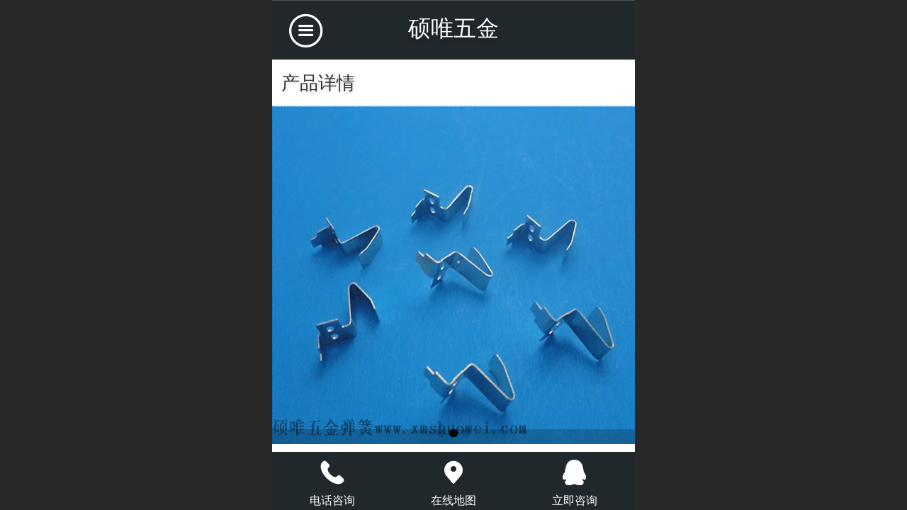

--- FILE ---
content_type: text/html; charset=UTF-8
request_url: http://m.xmshuowei.com/pd.jsp?mid=3&pid=187&groupId=35&desc=false
body_size: 15030
content:



<!--<html><head></head><body></body></html>-->
<!DOCTYPE html>
<html lang="zh">

<head>
    <title>LED灯具弹片2 - 硕唯五金弹簧</title>
    <meta name="keywords" content=""><meta name="description" content="">
    <meta http-equiv="Content-type" content="text/html; charset=utf-8">
    <meta http-equiv="X-UA-Compatible" content="IE=edge">
    <meta http-equiv="Cache-Control" content="no-transform" />
    <meta name="viewport" content="width=device-width, initial-scale=1.0, maximum-scale=1.0, user-scalable=0" />
    <meta name="apple-mobile-web-app-capable" content="yes">
    <meta name="layoutmode" content="standard">
    <meta name="apple-mobile-web-app-status-bar-style" content="black">
    <meta name="renderer" content="webkit">
    <meta content="always" name="referrer">
    <meta name="wap-font-scale" content="no">
    <meta content="telephone=no" name="format-detection" />
    <META HTTP-EQUIV="Pragma" CONTENT="no-cache">
    <link rel="dns-prefetch" href="//mo.faisys.com">
    <link rel="dns-prefetch" href="//jzfe.faisys.com">
    <link rel="dns-prefetch" href="//fe.508sys.com">
    <script type="text/javascript" src="//fe.508sys.com/browserChecked_1_0/js/browserCheck.min.js?v=202203281611"></script>
    <script type="text/javascript">
        if (!BrowserChecked({
                reverse: true,
                notSupportList: [{
                    name: "ie",
                    version: "9"
                }]
            }).isSupport) {
            window.location.href = "/lvBrowser.jsp?url=" + encodeURIComponent(location.href);
        }

    </script>

    
        <link rel="canonical" href="http://m.xmshuowei.com/pd.jsp?mid=3&pid=187&groupId=35&desc=false">
    <script>document.domain = 'm.xmshuowei.com'</script>
    <script>
        var _htmlFontSize = (function () {
            var clientWidth = document.documentElement ? document.documentElement.clientWidth : document.body
                .clientWidth;
            if (clientWidth > 768 && clientWidth < 1280) {
                clientWidth = 768;
            } else if (clientWidth >= 1280) {
                clientWidth = 512;
            }
            var fontSize = clientWidth / 16;
            if (fontSize <= 0) fontSize = 375 / 16;
            document.documentElement.style.fontSize = fontSize + "px";
            return fontSize;
        })();
    </script>

    <link type="text/css" href='//mo.faisys.com/dist/libs/css/base.min.css?v=202601051112'
        rel="stylesheet">

    
        <link type="text/css" href='//mo.faisys.com/dist/libs/css/baseOld.min.css?v=202601051112' rel="stylesheet">
    
    <script defer src="//mo.faisys.com/dist/visitor/client/915.14747400.js"></script><script defer src="//mo.faisys.com/dist/visitor/client/491.9737fae2.js"></script><script defer src="//mo.faisys.com/dist/visitor/client/main.40c41747.js"></script><link href="//mo.faisys.com/dist/visitor/client/main.3b92203d.css" rel="stylesheet">

    

    <link type="text/css" href="//mo.faisys.com/dist/libs/css/fontsIco.min.css" rel="stylesheet">


    <link rel='stylesheet' id='jzSingleModuleSkinFrame' type='text/css' href='//mos.faisys.com/3494277/2052/0/fkSingleModuleSkin.min.css?v=19700101080000'/>
<link rel='stylesheet' type='text/css' href='//jzfe.faisys.com/dist/jz/biz-shared/bizShared.min.css?v=202601071400'/>
<link rel='stylesheet' id='mobiStyleTemplateCss' type='text/css' href='//mo.faisys.com/css/template/345.min.css?v=202405081156'/>
<link rel='stylesheet' type='text/css' href='//mo.faisys.com/css/mobi/priceCalendar.min.css?v=202405081156'/>
<link rel='stylesheet' id='css_faitest' type='text/css' href='//fe.508sys.com/faitest_1_4/css/faitest.min.css?v=202109281937'/>
<style id='specialModuleStyle'>
</style>
<style id='mobiTabStyleCss'>
</style>
<style id='mobiLabelStyleCss'>
</style>
<style id='mobiFoldStyleCss'>
.fk-foldStyle1 .f-formFoldButton.active{color:#20282b;}
.fk-foldStyle1 .f-formFoldButton.active .icon-fold:before{color:#20282b;}
.fk-foldStyle2 .f-formFoldButton.active{background:#20282b;}
.fk-foldStyle3 .f-formFoldButton.active{color:#20282b;}
.fk-foldStyle3 .f-formFoldButton.active .icon-fold:before{color:#20282b;}
</style>
<style id='mobiNoticeStyleCss'>
.icon-noticeNewStyleIconClass-6{background-color:#20282b;}
.icon-noticeNewStyleIconClass-7{background-color:#20282b;}
.icon-noticeNewStyleIconClass-8{border-color:#20282b;}
.icon-noticeNewStyleIconClass-8{color:#20282b;}
.icon-noticeNewStyleIconClass-9{color:#20282b;}
</style>
<style id='oldThemeColorStyle'>
.g_oldThemeColor{color:#20282b;}
.g_oldThemeBdColor{border-color:#20282b;}
.g_oldThemeBgColor{background-color:#20282b;}
.g_oldThemefillColor{fill:#20282b;}
.g_oldThemeHoverBgColor:hover{background-color:#20282b;}
</style>
<style id='fixedAreaBoxStyle'>
.webFooterBox .ui-calendar-calendar .ui-state-active{background-color:#20282b;}
.webFooterBox .ui-calendar-calendar .ui-calendar-startDate{background-color:#20282b;}
.webFooterBox .ui-calendar-prev:after{color:#20282b;}
.webFooterBox .ui-calendar-next:after{color:#20282b;}
.webFooterBox .fk-calendarNav{background-color:#20282b;}
</style>
<style id='footerNavStyle'>
 #p_footer_nav_wrap .s_hump .is_select .u_nav_icon_decorate .u_nav_icon{color: #fff;}
.p_footer_nav .u_nav{width:;}
</style><style id='mobiStyleModule'>
</style>
<style id='mobiCubeStyleModule'>
</style>
<style id='otherStyle'>
</style>
<style type='text/css' id='independentColStyle'>
</style>
<style id='mobiFloatBtnCss'>
.form .floatBtnStyle0 .middle{background-color:#20282b;}
.form .floatBtnStyle1 .middle{background-color:#20282b;}
.form .floatBtnStyle2 .middle{border-color:#20282b;color:#20282b;}
.form .floatBtnStyle5 .middle{border-color:#20282b;color:#20282b;}
.form .floatBtnStyle7 .middle{border-color:#20282b;color:#20282b;}
.form .floatBtnStyle3 .middle{background:-webkit-linear-gradient(bottom, #20282b 10%,rgba(143,147,149,1));background:-webkit-linear-gradient(bottom, #20282b 10%,rgba(143,147,149,1));}
.form .floatBtnStyle4 .middle{background:-webkit-linear-gradient(bottom, #20282b 10%,rgba(143,147,149,1));background:-webkit-linear-gradient(bottom, #20282b 10%,rgba(143,147,149,1));border-color:#20282b;}
</style>
<style id='mobiBackTopBtnCss'>
.backTop .backTop_icon.icon-backTop0{background-color:#20282b;color:#fff;}
.backTop .backTop_icon.icon-backTop1{background-color:#fff;color:#20282b;}
.backTop .backTop_icon.icon-backTop2{background-color:#fff;color:#20282b;border-color:#20282b;}
</style>
<style id='mobiProductGroupCss'>
.jz_vertical_group_has_product .first_groupitem.selected .first_groupname, .jz_landscape_group_has_product .first_groupitem.selected .first_groupname, .jz_landscape_group_has_photo .first_groupitem.selected .first_groupname, .jz_vertical_group_has_photo .first_groupitem.selected .first_groupname {color:#20282b;}
.jz_landscape_group_has_product .first_groupitem.selected:after, .jz_landscape_group_has_photo .first_groupitem.selected:after{position: absolute;left: 0; bottom: 0px; content: ''; width: 100%; height: .1rem; border-radius: .5rem; background-color:#20282b;}
.jz_vertical_group_has_product .first_panel .mall_cart, .jz_landscape_group_has_product .first_panel .mall_cart{background-color:#20282b;}
</style>
<style id='mobiStyleNav' type='text/css'>
.open .navItem:nth-child(2) {transition-delay: 160ms;} 
.open .navItem:nth-child(4) {transition-delay: 240ms;} 
.open .navItem:nth-child(6) {transition-delay: 320ms;} 
.open .navItem:nth-child(8) {transition-delay: 400ms;} 
.open .navItem:nth-child(10) {transition-delay: 480ms;} 
.open .navItem:nth-child(12) {transition-delay: 560ms;} 
</style>
<style id='mobiStyleService' type='text/css'>
.open .serviceNavItem:nth-child(2) {transition-delay: 160ms;} 
#svebar_1 .icon-serItemIcon:before{content:'\e62c';content:'\e62c';} 
#svebar_1 .icon-serItemIcon{background-image:none;} 
.open .serviceNavItem:nth-child(4) {transition-delay: 240ms;} 
#svebar_2 .icon-serItemIcon:before{content:'\e6a0';content:'\e6a0';} 
#svebar_2 .icon-serItemIcon{background-image:none;} 
.open .serviceNavItem:nth-child(6) {transition-delay: 320ms;} 
#svebar_3 .icon-serItemIcon:before{content:'\e67c';content:'\e67c';} 
#svebar_3 .icon-serItemIcon{background-image:none;} 
.open .serviceNavItem:nth-child(8) {transition-delay: 400ms;} 
#svebar_5 .icon-serItemIcon:before{content:'\e6ca';content:'\e6ca';} 
#svebar_5 .icon-serItemIcon{background-image:none;} 
.open .serviceNavItem:nth-child(10) {transition-delay: 480ms;} 
#svebar_4 .icon-serItemIcon:before{content:'\e6b2';content:'\e6b2';} 
#svebar_4 .icon-serItemIcon{background-image:none;} 
</style>
<link rel='stylesheet' type='text/css' href='//fe.508sys.com/faitest_1_4/css/faitest.min.css?v=202109281937'/>
</head>

<body faiscoMobi="true" class="new_ui_body_wrap">
    <div id="preview" data-server-rendered="true" class="preview-area preview-area_visit g_locale2052" data-v-32ab3db8><!----> <!----> <div id="g_body" class="jz_themeV2 mobiCol5" data-v-32ab3db8><!----> <div class="webLeft" data-v-32ab3db8></div> <div id="g_web" class="g_web jz_theme_345 jz_themePresetIndex_0 jz_oldTheme jz_otherTheme" data-v-32ab3db8><div id="webLoading" class="loading" style="display: none" data-v-32ab3db8><div id="splashscreen" class="splashscreen ui-loader" data-v-32ab3db8><span class="ui-icon ui-icon-loading spin" data-v-32ab3db8></span></div></div> <div id="webTopBox" class="webTopBox" data-v-32ab3db8><div id="webTop" class="webTop" data-v-32ab3db8><div id="J_navExpandAnimate" class="jz_navExpendAnimate" data-v-32ab3db8></div> <div id="navbar" class="navbar navBaseIcon"><div id="navbarList" class="navbarList"></div> <div class="navTouchLeft"></div> <div class="navTouchRight"></div> <div class="navLeft icon-navLeft"></div> <div class="navRight icon-navRight"></div> <div class="jz_subMenuSeoGhost"></div> <!----></div> <!----></div></div> <div id="webHeaderBox" class="webHeaderBox" data-v-32ab3db8><!----> <div id="navButton" class="navButton" style="display:;" data-v-32ab3db8><div class="navButtonPanel" data-v-32ab3db8></div> <div class="menuNav" data-v-32ab3db8><div class="menuNavTip icon-menuNavTip" data-v-32ab3db8></div></div></div> <div id="headerWhiteBg" class="headerSiteMaskWhiteBg" data-v-32ab3db8></div> <div id="headerBg" class="headerSiteMaskBg" data-v-32ab3db8></div> <div id="webHeader" class="webHeader webHeaderBg" data-v-22389f19 data-v-32ab3db8><!----> <div id="mallThemeTopBarBg" class="mallThemeTopBarBg " data-v-22389f19></div> <div id="mallThemeTopBar" class="mallThemeTopBar  " data-v-22389f19><div class="jz_top_wrapper J_top_wrapper" data-v-22389f19><a class="J_to_back f_back faisco-icons-S000108" data-v-22389f19></a> <div class="f_input_box" data-v-22389f19><i class="f_icon_conter faisco-icons-S000182" data-v-22389f19></i> <input placeholder="搜索" data-v-22389f19></div> <a href="/index.jsp" class="f_top_right" data-v-22389f19><i class="f_home faisco-icons-S0000196" data-v-22389f19></i></a></div> <div class="logoTitleSide" data-v-22389f19><div class="logoArea" data-v-22389f19><span id="pageLogoMall" sid="0" pw="480" ph="400" class="pageLogo right" data-v-22389f19><a alt hidefocus="true" href="/" data-v-22389f19><div id="pageLogoImgMall" class="J_logoImg logoImg" style="background-size:contain;background-position:center;background-repeat:no-repeat;background-image:url(//3494277.s21i.faiusr.com/2/ABUIABACGAAg0bjInAUo36CLkQEw4AM4kAM!450x450.jpg);" data-v-22389f19></div></a></span></div> <div class="titleArea" data-v-22389f19><h1 style="font-weight:normal;font-size:inherit;display:inline-block;width:100%;overflow:hidden;text-overflow:ellipsis;" data-v-22389f19><a hidefocus="true" href="/" style="[object Object]" data-v-22389f19><span id="pageTitleMall" class="pageTitle" data-v-22389f19>硕唯五金</span></a></h1></div></div> <div class="toolMenuSide" data-v-22389f19><div class="userEnterAera" data-v-22389f19><a href="profile.jsp" hidefocus="true" class="userEnterLink" data-v-22389f19><span class="userEnterIcon icon-userEnterIcon" data-v-22389f19></span> <span class="userEnterText" data-v-22389f19>
                            个人中心
                        </span></a></div> <div class="seacherAera" data-v-22389f19><span class="seacherBtnIcon icon-seacherBtnIcon" data-v-22389f19></span> <span class="seacherAeraText" data-v-22389f19>
                        搜索
                    </span></div></div></div> <div id="header" class="header-forLogo header" style="padding:0px;" data-v-22389f19><span id="pageTitle" class="pageTitle" data-v-22389f19><h1 style="font-weight:normal;font-size:inherit;display:inline-block;width:100%;overflow:hidden;text-overflow:ellipsis;" data-v-22389f19><a href="/" style="color:inherit;" data-v-22389f19>硕唯五金</a></h1></span> <span id="pageLogo" sid="0" pw="480" ph="400" class="pageLogo right" style="display:none;" data-v-22389f19><a href="/" data-v-22389f19><div id="pageLogoImg" class="J_logoImg logoImg" style="background-size:contain;background-position:center;background-repeat:no-repeat;background-image:url(//3494277.s21i.faiusr.com/2/ABUIABACGAAg0bjInAUo36CLkQEw4AM4kAM!450x450.jpg);" data-v-22389f19></div></a></span></div></div> <!----> <!----></div> <div id="webBannerBox" class="webBannerBox moveAnimation" data-v-32ab3db8><div id="webMultilingualArea" class="multilingualArea" data-v-32ab3db8><div class="multilingual"><!----> <!----> <!----></div></div> <!----> <!----></div> <div id="webContainerBox" class="webContainerBox" style="overflow:hidden;" data-v-32ab3db8><div id="webModuleContainer" class="webModuleContainer" data-v-32ab3db8><div id="module2" _moduleStyle="4" _autoHeight="1" _height="0" _autoWidth="1" _width="0" _inPopupZone="0" _inTab="0" _inFold="0" _infloatzone="0" _bHeight="0" _headerHiden="" class="form Handle module2 formStyle4" data-v-32ab3db8><div _bannerAutoHeight="1" class="formBannerTitle formBannerTitle2" style="display:;"><div class="titleLeft titleLeft2"></div> <div class="clearFix titleCenter titleCenter2"><div class="titleText titleText2"><div class="titleTextIcon icon-titleText">
                     
                </div> <div class="textContent"><span class="textModuleName">产品详情</span> <!----> <div class="textContentSubTitle">
                        副标题
                    </div></div></div> <!----> <!----> <!----></div> <div class="titleRight titleRight2"></div></div> <div class="formMiddle formMiddle2"><div class="middleLeft middleLeft2"></div> <div class="middleCenter middleCenter2"><div _innerType="0" class="formMiddleContent moduleContent formMiddleContent2"><div class="module_content"><div id="proDetailPanel2" class="productDetail_v1"><div id="proDetailDiv2" class="proDetailDiv"><div id="productImageSwipe" class="proImgSwipe"><!----> <div class="proDetailImgBox"><div class="swipImgBox"><span class="imageMiddleSpan"></span> <img vwidth="450" vheight="371" src="//mo.faisys.com/image/loading/fill.jpg" src-original="//3494277.s21i.faiusr.com/4/ABUIABAEGAAgwdP_tgUo3O_xpwUw1gU42AQ!900x900.png" class="J_img_lazyload"></div><div class="swipImgBox"><span class="imageMiddleSpan"></span> <img vwidth="450" vheight="368" src="//mo.faisys.com/image/loading/fill.jpg" src-original="//3494277.s21i.faiusr.com/4/ABUIABAEGAAgxtP_tgUo56yo-Qcw1QU40QQ!900x900.png" class="J_img_lazyload"></div><div class="swipImgBox"><span class="imageMiddleSpan"></span> <img vwidth="450" vheight="420" src="//mo.faisys.com/image/loading/fill.jpg" src-original="//3494277.s21i.faiusr.com/4/ABUIABAEGAAgy9P_tgUo7san0AQw5wU4twU!900x900.png" class="J_img_lazyload"></div></div> <div id="productBullet" class="productBullet"><ul id="bullets" class="bullets"><li></li><li class="on"></li><li></li></ul></div></div> <div class="paramCollection"><h1 class="g_text paramName">LED灯具弹片2</h1> </div> <!----> <div class="pdCommentSwitchBox"><div class="pdCommentSwitch"><div class="left shuomingIcon"></div> <div class="middle">详细说明</div> <div class="right rightArrow"></div></div> <!----></div> <!----></div> <div id="prevAndNextDiv"><table class="paginateTable"><tbody><tr><td colspan="2" align="center" valign="middle"><div class="pagenation disable"><div class='pageNext icon-pageNext icon-cnListN pageDisable'></div><div class='pagePrev icon-pagePrev icon-cnListP'><a hidefocus='true' class='' href='/pd.jsp?mid=3&pid=186&groupId=35&desc=false#module2'  onclick='Fai.top.JZ.setUrlArgToCookie(this, {}); return false;' ></a></div></div></td></tr></tbody></table></div> <!----> <!----></div></div></div></div> <div class="middleRight middleRight2"></div></div> <!----></div> <!----> <div id="bookingPanelTriggle" data-v-32ab3db8></div></div></div> <!----> <div id="webFooterBox" class="webFooterBox" data-v-32ab3db8><!----> <div id="webFooter" class="webFooter" data-v-32ab3db8><div id="footer" class="footer mallThemeFooter" data-v-0e602246><div class="bottomdiv" data-v-0e602246><div class="bottom" data-v-0e602246><div class="backtop" data-v-0e602246>top<b data-v-0e602246></b></div></div></div> <div class="footerMenu" data-v-0e602246><div class="footerMenuItem" data-v-0e602246><span class="footerMenuItemText homePage" data-v-0e602246><a href="/cn/" hidefocus="true" class="homePageLink" data-v-0e602246>主页</a></span></div> <div class="footerMenuItem" data-v-0e602246><span class="footerMenuItemText memberCenter" data-v-0e602246><a href="/cn/profile.jsp" hidefocus="true" class="memberCenterLink" data-v-0e602246>个人中心</a></span></div> <div class="footerMenuItem" data-v-0e602246><span class="footerMenuItemText siteVis" data-v-0e602246><a href="http://www.xmsw99.com/cn/?_siteUrl" target="_blank" hidefocus="true" class="siteVisLink" data-v-0e602246>电脑版</a></span></div> <!----></div> <div class="technical" data-v-0e602246><div class="technicalSupport footerInfo J_footerInfo" style="display: block" data-v-0e602246><p><font face="Arial">©</font>2014 厦门硕唯五金 版权所有<span style="color:#333333;">　</span></p><p><span style="line-height:1.8;font-family:微软雅黑, 黑体, 宋体;text-align:center;color:#333333;font-size:0.5606469002695418rem">电话：0592－</span><span style="line-height:1.8;font-family:微软雅黑, 黑体, 宋体;text-align:center;color:#333333;font-size:0.5606469002695418rem;padding-right:0.431266846361186rem">5995932/5998447</span></p><p><span style="line-height:1.8;font-family:微软雅黑, 黑体, 宋体;text-align:center;color:#333333;font-size:0.5606469002695418rem;padding-right:0.431266846361186rem">传真：0592－5998572</span></p></div> <div class="technicalSupport" data-v-0e602246><!----> <!----> <a href="http://jzm.fkw.com/?_ta=2509" target="_self" hidefocus="true" class="J_supportLink" data-v-0e602246><svg class="footerSvg" data-v-0e602246><use xlink:href="#jzm-vicon_logo" data-v-0e602246></use></svg>
                    凡科建站提供技术支持
                </a> <span class="footerSep PcVer" data-v-0e602246>|</span> <a href="http://www.xmsw99.com/cn/?_siteUrl" target="_blank" hidefocus="true" class="PcVer" data-v-0e602246>电脑版</a> <!----></div> <!----></div></div></div> <div id="fullScreenDivCotainer" class="fullScreenDivCotainer" data-v-32ab3db8></div></div> <div id="webCustomerServiceBox" class="webCustomerServiceBox"><div id="fixedWrap"><div id="customerServiceDiv" class="customerServiceDiv"><div id="customServiceLine_1" class="customServiceLine"></div> <div id="customerServiceType_1" class="service serviceClass_1"><div id="serviceNavItem_1" class="serviceNavItem navItem navItem_1icon-navItem" style="position: relative"><!----> <a id="numberHref_1" href="tel:0592-5995932"><div class="serBaseIcon"><div id="svebar_1" class="icon"><span class="serItemIcon icon-serItemIcon"></span> <div id="describeName_1" class="describe">电话咨询</div></div></div></a></div></div><div id="customServiceLine_3" class="customServiceLine"></div> <div id="customerServiceType_3" class="service serviceClass_3"><div id="serviceNavItem_3" class="serviceNavItem navItem navItem_3icon-navItem" style="position: relative"><!----> <a id="numberHref_3" href="javascript:;" onclick="Mobi.showMapService()"><div class="serBaseIcon"><div id="svebar_3" class="icon"><span class="serItemIcon icon-serItemIcon"></span> <div id="describeName_3" class="describe">在线地图</div></div></div></a></div></div><div id="customServiceLine_5" class="customServiceLine"></div> <div id="customerServiceType_5" class="service serviceClass_5"><div id="serviceNavItem_5" class="serviceNavItem navItem navItem_5icon-navItem" style="position: relative"><!----> <a id="numberHref_5" href="javascript: Mobi.openQQ(1330526699)"><div class="serBaseIcon"><div id="svebar_5" class="icon"><span class="serItemIcon icon-serItemIcon"></span> <div id="describeName_5" class="describe">立即咨询</div></div></div></a></div></div></div></div></div> <div class="u_area_box_wrap J_area_box_wrap" data-v-32ab3db8><div id="fixedAreaBox" tplid="345_0" class="fixedAreaBox fixedAreaBox345_0" data-v-32ab3db8></div></div> <div id="mobiReviewPage" data-v-32ab3db8></div> <!----> <div id="fixedRightSideBtns" data-v-32ab3db8><!----> <!----></div> <!----> <div class="webBackgroundBox" data-v-32ab3db8><div id="webBodyBackground" class="webBackground webBackgroundFix"></div> <div id="navExistOffPanel" class="navExistOffPanel"></div></div></div> <div class="webRight" data-v-32ab3db8></div> <div id="hiddenModuleForms" class="hiddenModuleForms" style="display: none" data-v-32ab3db8></div></div> <!----></div><script type="text/javascript">window.__INITIAL_STATE__ = {"currentPageModuleIds":[2],"currentPageModuleIdMap":{"2":{"id":2,"flag":0,"type":2,"style":4,"prop0":0,"name":"产品详情","content":{"pageIcon":true,"proDetail":0,"dp":{"pst":1,"pp":[],"sp":true}},"headerTitle":true,"extInfo":{"render":true,"pageIcon":true,"moduleId":2,"showPar":true,"showDetail":false,"mid":3,"loadingPath":"\u002F\u002Fmo.faisys.com\u002Fimage\u002Floading\u002Ffill.jpg","bookingOpen":false,"choiceCurrencyVal":"￥","siteCurrencyRight":false,"productInfo":{"aid":3494277,"id":187,"code":"","name":"LED灯具弹片2","pic":"[{\"id\":\"ABUIABAEGAAgwdP_tgUo3O_xpwUw1gU42AQ\"},{\"id\":\"ABUIABAEGAAgxtP_tgUo56yo-Qcw1QU40QQ\"},{\"id\":\"ABUIABAEGAAgy9P_tgUo7san0AQw5wU4twU\"}]","remark":"","flag":2097152,"prop1":"","prop7":"","prop8":"","prop9":"","wid":0,"prop10":"","prop11":"","prop14":"","mallPrice":0,"mallMarketPrice":0,"mallAmount":0,"createTime":1457498575000,"groupId":0,"updateTime":1644450119000,"seoKeyword":"","seoDesc":"","option0":0,"option1":0,"option2":0,"option3":0,"option4":0,"addedTime":1457498539000,"sid":1,"labelFlag":0,"browserTitle":"","top":0,"option5":0,"option6":0,"option7":0,"labelFlag1":0,"lid":1,"presentIntegral":0,"offsetMoney":0,"weight":0,"sales":0,"groupIdList":[35],"option8":0,"option9":0,"option10":0,"option11":0,"labelFlag2":0,"labelFlag3":0,"cusTplId":0,"memberCollection":0,"productType":0,"merchantId":0,"vipPrice13":0,"vipPrice14":0,"vipPrice15":0,"vipPrice16":0,"vipPrice17":0,"vipPrice18":0,"vipPrice19":0,"vipPrice20":0,"pdViewAuthBit":0,"hotelAddressId":0,"picId":"ABUIABAEGAAgwdP_tgUo3O_xpwUw1gU42AQ","picPathList":[{"id":"ABUIABAEGAAgwdP_tgUo3O_xpwUw1gU42AQ","path":"\u002F\u002F3494277.s21i.faiusr.com\u002F4\u002FABUIABAEGAAgwdP_tgUo3O_xpwUw1gU42AQ.png","width":450,"height":371,"newPath":"\u002F\u002F3494277.s21i.faiusr.com\u002F4\u002FABUIABAEGAAgwdP_tgUo3O_xpwUw1gU42AQ!900x900.png"},{"id":"ABUIABAEGAAgxtP_tgUo56yo-Qcw1QU40QQ","path":"\u002F\u002F3494277.s21i.faiusr.com\u002F4\u002FABUIABAEGAAgxtP_tgUo56yo-Qcw1QU40QQ.png","width":450,"height":368,"newPath":"\u002F\u002F3494277.s21i.faiusr.com\u002F4\u002FABUIABAEGAAgxtP_tgUo56yo-Qcw1QU40QQ!900x900.png"},{"id":"ABUIABAEGAAgy9P_tgUo7san0AQw5wU4twU","path":"\u002F\u002F3494277.s21i.faiusr.com\u002F4\u002FABUIABAEGAAgy9P_tgUo7san0AQw5wU4twU.png","width":450,"height":420,"newPath":"\u002F\u002F3494277.s21i.faiusr.com\u002F4\u002FABUIABAEGAAgy9P_tgUo7san0AQw5wU4twU!900x900.png"}],"labelIdList":[],"opExt":[],"ecsOpList":[{"n":"颜色","e":1,"items":[{"v":"白色","u":0},{"v":"黑色","u":0},{"v":"蓝色","u":0},{"v":"黄色","u":0},{"v":"红色","u":0},{"v":"橙色","u":0},{"v":"紫色","u":0},{"v":"绿色","u":0},{"v":"灰色","u":0},{"v":"褐色","u":0},{"v":"透明","u":0},{"v":"花色","u":0}],"t":0},{"n":"尺码","e":1,"items":[{"v":"XXS","u":0},{"v":"XS","u":0},{"v":"S","u":0},{"v":"M","u":0},{"v":"L","u":0},{"v":"XL","u":0},{"v":"XXL","u":0},{"v":"XXXL","u":0}],"t":0}],"maxAmount":0,"minAmount":1,"saleIdList":[],"rpv2":{"ps":true,"pids":[],"mc":[],"t":0},"rpRes":{"ps":true,"ids":[],"gids":[],"selectLibId":-1,"t":0},"fileDownloadList":[],"adma":{"open":false,"downloadType":0,"memberLevelId":0,"onlyLevel":false,"groupIdList":[],"groupIdBit":0},"other":{"opExt":[],"minAmount":1,"maxAmount":0,"ecsOpList":[{"n":"颜色","e":1,"items":[{"v":"白色","u":0},{"v":"黑色","u":0},{"v":"蓝色","u":0},{"v":"黄色","u":0},{"v":"红色","u":0},{"v":"橙色","u":0},{"v":"紫色","u":0},{"v":"绿色","u":0},{"v":"灰色","u":0},{"v":"褐色","u":0},{"v":"透明","u":0},{"v":"花色","u":0}],"t":0},{"n":"尺码","e":1,"items":[{"v":"XXS","u":0},{"v":"XS","u":0},{"v":"S","u":0},{"v":"M","u":0},{"v":"L","u":0},{"v":"XL","u":0},{"v":"XXL","u":0},{"v":"XXXL","u":0}],"t":0}],"cuav2":{"cut":"","p":"","d":"","md":"","mp":"","ocu":false,"icu":true},"couponTicketSetting":{"vs":{"tt":0,"vt":0},"og":{},"sr":""}},"openMinAmountBuy":false,"jzMinAmount":1,"openMaxAmountBuy":false,"jzMaxAmount":1,"maxAmountBuyType":0,"otherSalesChannel":{"open":false,"pcLinks":[{"btnText":"Buy On Amazon","url":"","type":1,"typeName":"亚马逊","bgColor":"rgb(247,191,82)","textColor":"rgb(64,64,64)"},{"btnText":"Buy On AliExpress","url":"","type":2,"typeName":"速卖通","bgColor":"rgb(218,61,67)","textColor":"rgb(255,255,255)"},{"btnText":"Buy On eBay","url":"","type":3,"typeName":"eBay","bgColor":"rgb(93,183,229)","textColor":"rgb(255,255,255)"}]},"wxShareIcon":{"tt":0,"dt":0,"it":0,"id":"","tit":"","cont":""},"optionsAmountList":{"d":[],"t":"","v":2},"isTimedAdded":false,"openRemovalTime":false,"jzInventory":0,"picPath":"\u002F\u002F3494277.s21i.faiusr.com\u002F4\u002FABUIABAEGAAgwdP_tgUo3O_xpwUw1gU42AQ.png"},"productId":187,"viewAllow":true,"productFormOpen":false,"productFormId":0,"immediatelyConsultOpen":false,"usedAdvisoryMethod":0,"advisoryPhone":"","wechatQrCode":"","mobiAdvisoryIde":"","bssKnowProductType":6,"openKnowPayment":false,"isVideoPayProduct":false,"isAudioProduct":false,"isPicTextProduct":false,"isBanCopy":false,"isFinPay":false,"hasThirdCode":false,"oem":false,"list":[{"aid":3494277,"id":186,"code":"","name":"LED灯具弹片","pic":"[{\"id\":\"ABUIABAEGAAgl9P_tgUorpK9xgcwvwU4mgU\"},{\"id\":\"ABUIABAEGAAgodP_tgUoxr-97AYwkgQ4hQU\"},{\"id\":\"ABUIABAEGAAgpdP_tgUot8L5tgYw4AU44QM\"}]","flag":2097152,"prop1":"","prop7":"","prop8":"","prop9":"","wid":0,"prop10":"","prop11":"","prop14":"","mallPrice":0,"mallMarketPrice":0,"mallAmount":0,"createTime":1457498538000,"groupId":0,"updateTime":1644450119000,"seoKeyword":"","seoDesc":"","option0":0,"option1":0,"option2":0,"option3":0,"option4":0,"addedTime":1457498441000,"sid":1,"labelFlag":0,"browserTitle":"","top":0,"option5":0,"option6":0,"option7":0,"labelFlag1":0,"lid":1,"presentIntegral":0,"offsetMoney":0,"weight":0,"other":"java.nio.HeapByteBuffer[pos=0 lim=399 cap=399]","sales":0,"groupIdList":"[35]","option8":0,"option9":0,"option10":0,"option11":0,"cusTplId":0,"memberCollection":0},{"aid":3494277,"id":187,"code":"","name":"LED灯具弹片2","pic":"[{\"id\":\"ABUIABAEGAAgwdP_tgUo3O_xpwUw1gU42AQ\"},{\"id\":\"ABUIABAEGAAgxtP_tgUo56yo-Qcw1QU40QQ\"},{\"id\":\"ABUIABAEGAAgy9P_tgUo7san0AQw5wU4twU\"}]","flag":2097152,"prop1":"","prop7":"","prop8":"","prop9":"","wid":0,"prop10":"","prop11":"","prop14":"","mallPrice":0,"mallMarketPrice":0,"mallAmount":0,"createTime":1457498575000,"groupId":0,"updateTime":1644450119000,"seoKeyword":"","seoDesc":"","option0":0,"option1":0,"option2":0,"option3":0,"option4":0,"addedTime":1457498539000,"sid":1,"labelFlag":0,"browserTitle":"","top":0,"option5":0,"option6":0,"option7":0,"labelFlag1":0,"lid":1,"presentIntegral":0,"offsetMoney":0,"weight":0,"other":"java.nio.HeapByteBuffer[pos=0 lim=399 cap=399]","sales":0,"groupIdList":"[35]","option8":0,"option9":0,"option10":0,"option11":0,"cusTplId":0,"memberCollection":0}],"notAdded":false,"showPropList":[],"lastPageUrl":"\u002Fpd.jsp?mid=3&pid=186&groupId=35&desc=false#module2","nextPageUrl":"\u002Fpd.jsp?mid=3&pid=-1&groupId=35&desc=false#module2","lastPage":"\u003Cdiv class='pagePrev icon-pagePrev icon-cnListP'\u003E\u003Ca hidefocus='true' class='' href='\u002Fpd.jsp?mid=3&pid=186&groupId=35&desc=false#module2'  onclick='Fai.top.JZ.setUrlArgToCookie(this, {}); return false;' \u003E\u003C\u002Fa\u003E\u003C\u002Fdiv\u003E","nextPage":"\u003Cdiv class='pageNext icon-pageNext icon-cnListN pageDisable'\u003E\u003C\u002Fdiv\u003E","name":"LED灯具弹片2","picPathList":[{"id":"ABUIABAEGAAgwdP_tgUo3O_xpwUw1gU42AQ","path":"\u002F\u002F3494277.s21i.faiusr.com\u002F4\u002FABUIABAEGAAgwdP_tgUo3O_xpwUw1gU42AQ.png","width":450,"height":371,"newPath":"\u002F\u002F3494277.s21i.faiusr.com\u002F4\u002FABUIABAEGAAgwdP_tgUo3O_xpwUw1gU42AQ!900x900.png"},{"id":"ABUIABAEGAAgxtP_tgUo56yo-Qcw1QU40QQ","path":"\u002F\u002F3494277.s21i.faiusr.com\u002F4\u002FABUIABAEGAAgxtP_tgUo56yo-Qcw1QU40QQ.png","width":450,"height":368,"newPath":"\u002F\u002F3494277.s21i.faiusr.com\u002F4\u002FABUIABAEGAAgxtP_tgUo56yo-Qcw1QU40QQ!900x900.png"},{"id":"ABUIABAEGAAgy9P_tgUo7san0AQw5wU4twU","path":"\u002F\u002F3494277.s21i.faiusr.com\u002F4\u002FABUIABAEGAAgy9P_tgUo7san0AQw5wU4twU.png","width":450,"height":420,"newPath":"\u002F\u002F3494277.s21i.faiusr.com\u002F4\u002FABUIABAEGAAgy9P_tgUo7san0AQw5wU4twU!900x900.png"}],"isJZShoppingOptionOpen":false,"isOpen":false,"totalSize":0,"productLid":1,"stype":"","keyword":""},"pattern":{"h":0,"w":0,"i":{"y":0},"a":{"t":0},"ts":{"t":1},"lts":{"t":1},"tran":100}}},"htmlFontSize":23.4375,"allNewsCount":0,"newsList":[],"newsGroupList":[],"columnModuleHiddenList":[],"delModuleList":[],"httpInCodeCount":0,"topTips":[],"mobiTipList":[],"pageScrollTop":0,"popupFormModuleIdMap":{},"popupFormId":0,"showSubTitleSkinIdList":[],"fullSiteSubTitleType":0,"header":{"headStyle":{},"logoJumpInfo":{},"title":{},"searchOptions":{},"openLanInfoList":[],"urls":[],"mallOpen":false,"allProductNum":0,"productGroupBtnHref":"","headerV2":{"title":{"name":"硕唯五金","fontType":0,"align":0,"font":{"size":12,"family":"","colorType":0,"color":"#000"},"bgType":"0","bgFont":{"color":"#000","alpha":100},"bgImgFileId":"","bgImgStyle":"1","mbt":0,"mhl":0,"mbc":{"color":"#000","alpha":100},"mbi":"","mbit":1,"mti":0,"mths":0,"mtht":1},"mallOpen":false,"urls":{"profileUrl":"profile.jsp","productGroupBtnHref":"pg.jsp","prUrl":"pr.jsp","mlistUrl":"mlist.jsp","indexUrl":"\u002Findex.jsp"},"allProductNum":148,"canUseNofollow":false,"isHeadHide":false,"isMallTheme":false,"logo":{"i":"ABUIABACGAAg0bjInAUo36CLkQEw4AM4kAM","h":true,"a":3,"style":0,"marginType":0,"margin":{"top":0,"bottom":0,"left":0,"right":0}},"picParam":{"path":"//3494277.s21i.faiusr.com/2/ABUIABACGAAg0bjInAUo36CLkQEw4AM4kAM.jpg","preview":"//3494277.s21i.faiusr.com/2/ABUIABACGAAg0bjInAUo36CLkQEw4AM4kAM!160x160.jpg","preview160":"//3494277.s21i.faiusr.com/2/ABUIABACGAAg0bjInAUo36CLkQEw4AM4kAM!450x450.jpg","p160w":480,"p160h":400},"jumpTitleUrl":"\u002F","logoJumpUrl":"\u002F","setShowSiteTitleBgFlag":"0"}},"footer":{"footerStyle":null,"footerMenuInfo":null,"openLanInfoList":[],"footerSupportInfo":null,"footerShowIpv6":true,"domainBeianStr":"","reportUrl":"","siteVer":-1,"_siteDemo":false,"oemPageTemplateView":false,"footerV2":{"hiddenTop":false,"designMode":false,"isMallTheme":false,"showFaiscoSupport":true,"homeLink":"\u002Fcn\u002F","profileLink":"\u002Fcn\u002Fprofile.jsp","pcUrl":"http:\u002F\u002Fwww.xmsw99.com\u002Fcn\u002F?_siteUrl","showPC":true,"openLanInfoList":[{"lcid":2052,"oflag":1024,"name":"中文","lanCode":"cn","lanVerDesc":"中文版","trialDays":2147483647,"trialTimeKey":"cn","trialExpireAutoClose":false,"url":"http:\u002F\u002Fm.xmshuowei.com"}],"footerInfo":"","footerStyleInfo":{"fb":{"y":0,"c":"","f":"","r":0,"p":"","ps":0},"rt":{"y":0,"s":-1,"f":"","c":""},"gt":{"y":0}},"wapOptimizerContent":"\u003Cp\u003E\u003Cfont face=\"Arial\"\u003E©\u003C\u002Ffont\u003E2014 厦门硕唯五金 版权所有\u003Cspan style=\"color:#333333;\"\u003E　\u003C\u002Fspan\u003E\u003C\u002Fp\u003E\u003Cp\u003E\u003Cspan style=\"line-height:1.8;font-family:微软雅黑, 黑体, 宋体;text-align:center;color:#333333;font-size:0.5606469002695418rem\"\u003E电话：0592－\u003C\u002Fspan\u003E\u003Cspan style=\"line-height:1.8;font-family:微软雅黑, 黑体, 宋体;text-align:center;color:#333333;font-size:0.5606469002695418rem;padding-right:0.431266846361186rem\"\u003E5995932\u002F5998447\u003C\u002Fspan\u003E\u003C\u002Fp\u003E\u003Cp\u003E\u003Cspan style=\"line-height:1.8;font-family:微软雅黑, 黑体, 宋体;text-align:center;color:#333333;font-size:0.5606469002695418rem;padding-right:0.431266846361186rem\"\u003E传真：0592－5998572\u003C\u002Fspan\u003E\u003C\u002Fp\u003E","showDomainBeian":false,"domainBeianStr":"","footerSupportInfo":{"supportUrl":"http:\u002F\u002Fjzm.fkw.com\u002F?_ta=2509","footerSupport":"凡科建站提供技术支持"},"footerAuth":true,"reportUrl":"","isFreeVer":false},"footerChanged":false,"wapOptimizerContent":""},"nav":{"navList":[],"navChildren":[],"pattern":{},"selectNavSkinId":null,"skinPattern":{},"defaultFullsitePattern":{},"navPattern":{},"hasSecMainNav":false,"navHash":{},"fullPageNav":{"changed":false,"hide":false},"independentNav":{"changed":false,"hide":false,"set":false},"navV2":{"arrowOpen":false,"columnStyle":2,"navList":[{"id":3,"show":true,"name":"首页","icon":{"c":0,"i":0,"id":0,"classname":"","content":"","color":"","iconType":0,"colIconType":0,"iconFileId":"","colIconCusType":0},"jumpCtrl":{"info":{"t":100,"i":3,"u":"\u002F","n":"首页","s":"AGQIAxIA"},"ide":"AGQIAxIA","columnType":100,"href":"\u002F"},"cil":[],"selectCol":false,"href":"\u002F","onclickStr":"","nofollow":false,"viewAllow":true},{"id":6,"show":true,"name":"产品展示","icon":{"c":0,"i":0,"id":0,"classname":"","content":"","color":"","iconType":0,"colIconType":0,"iconFileId":"","colIconCusType":0},"jumpCtrl":{"info":{"t":100,"i":6,"u":"\u002Fpr.jsp","n":"产品展示","s":"AGQIBhIA"},"ide":"AGQIBhIA","columnType":100,"href":"\u002Fpr.jsp"},"cil":[],"selectCol":false,"href":"\u002Fpr.jsp","onclickStr":"","nofollow":false,"viewAllow":true},{"id":50,"show":true,"name":"会员卡列表","icon":{"c":0,"i":0,"id":0,"classname":"","content":"","color":"","iconType":0,"colIconType":0,"iconFileId":"","colIconCusType":0},"jumpCtrl":{"info":{"t":100,"i":50,"u":"\u002FmemberShipCardList.jsp","n":"会员卡列表","s":"AGQIMhIA"},"ide":"AGQIMhIA","columnType":100,"href":"\u002FmemberShipCardList.jsp"},"cil":[],"selectCol":false,"href":"\u002FmemberShipCardList.jsp","onclickStr":"","nofollow":false,"viewAllow":true},{"id":101,"show":true,"name":"产品展示","icon":{"c":0,"i":0,"id":0,"classname":"","content":"","color":"","iconType":0,"colIconType":0,"iconFileId":"","colIconCusType":0},"jumpCtrl":{"info":{"t":100,"i":101,"u":"\u002Fcol.jsp?id=101","n":"产品展示","s":"AGQIZRIA"},"ide":"AGQIZRIA","columnType":100,"href":"\u002Fcol.jsp?id=101"},"cil":[],"selectCol":false,"href":"\u002Fcol.jsp?id=101","onclickStr":"","nofollow":false,"viewAllow":true},{"id":102,"show":true,"name":"新闻动态","icon":{"c":0,"i":0,"id":0,"classname":"","content":"","color":"","iconType":0,"colIconType":0,"iconFileId":"","colIconCusType":0},"jumpCtrl":{"info":{"t":100,"i":102,"u":"\u002Fcol.jsp?id=102","n":"新闻动态","s":"AGQIZhIA"},"ide":"AGQIZhIA","columnType":100,"href":"\u002Fcol.jsp?id=102"},"cil":[],"selectCol":false,"href":"\u002Fcol.jsp?id=102","onclickStr":"","nofollow":false,"viewAllow":true},{"id":103,"show":true,"name":"关于我们","icon":{"c":0,"i":0,"id":0,"classname":"","content":"","color":"","iconType":0,"colIconType":0,"iconFileId":"","colIconCusType":0},"jumpCtrl":{"info":{"t":100,"i":103,"u":"\u002Fcol.jsp?id=103","n":"关于我们","s":"AGQIZxIA"},"ide":"AGQIZxIA","columnType":100,"href":"\u002Fcol.jsp?id=103"},"cil":[],"selectCol":false,"href":"\u002Fcol.jsp?id=103","onclickStr":"","nofollow":false,"viewAllow":true}],"navChildren":[],"navHash":{"nav3":{"id":3,"show":true,"name":"首页","icon":{"c":0,"i":0,"id":0,"classname":"","content":"","color":"","iconType":0,"colIconType":0,"iconFileId":"","colIconCusType":0},"jumpCtrl":{"info":{"t":100,"i":3,"u":"\u002F","n":"首页","s":"AGQIAxIA"},"ide":"AGQIAxIA","columnType":100,"href":"\u002F"},"cil":[],"selectCol":false,"href":"\u002F","onclickStr":"","nofollow":false,"viewAllow":true},"nav6":{"id":6,"show":true,"name":"产品展示","icon":{"c":0,"i":0,"id":0,"classname":"","content":"","color":"","iconType":0,"colIconType":0,"iconFileId":"","colIconCusType":0},"jumpCtrl":{"info":{"t":100,"i":6,"u":"\u002Fpr.jsp","n":"产品展示","s":"AGQIBhIA"},"ide":"AGQIBhIA","columnType":100,"href":"\u002Fpr.jsp"},"cil":[],"selectCol":false,"href":"\u002Fpr.jsp","onclickStr":"","nofollow":false,"viewAllow":true},"nav50":{"id":50,"show":true,"name":"会员卡列表","icon":{"c":0,"i":0,"id":0,"classname":"","content":"","color":"","iconType":0,"colIconType":0,"iconFileId":"","colIconCusType":0},"jumpCtrl":{"info":{"t":100,"i":50,"u":"\u002FmemberShipCardList.jsp","n":"会员卡列表","s":"AGQIMhIA"},"ide":"AGQIMhIA","columnType":100,"href":"\u002FmemberShipCardList.jsp"},"cil":[],"selectCol":false,"href":"\u002FmemberShipCardList.jsp","onclickStr":"","nofollow":false,"viewAllow":true},"nav101":{"id":101,"show":true,"name":"产品展示","icon":{"c":0,"i":0,"id":0,"classname":"","content":"","color":"","iconType":0,"colIconType":0,"iconFileId":"","colIconCusType":0},"jumpCtrl":{"info":{"t":100,"i":101,"u":"\u002Fcol.jsp?id=101","n":"产品展示","s":"AGQIZRIA"},"ide":"AGQIZRIA","columnType":100,"href":"\u002Fcol.jsp?id=101"},"cil":[],"selectCol":false,"href":"\u002Fcol.jsp?id=101","onclickStr":"","nofollow":false,"viewAllow":true},"nav102":{"id":102,"show":true,"name":"新闻动态","icon":{"c":0,"i":0,"id":0,"classname":"","content":"","color":"","iconType":0,"colIconType":0,"iconFileId":"","colIconCusType":0},"jumpCtrl":{"info":{"t":100,"i":102,"u":"\u002Fcol.jsp?id=102","n":"新闻动态","s":"AGQIZhIA"},"ide":"AGQIZhIA","columnType":100,"href":"\u002Fcol.jsp?id=102"},"cil":[],"selectCol":false,"href":"\u002Fcol.jsp?id=102","onclickStr":"","nofollow":false,"viewAllow":true},"nav103":{"id":103,"show":true,"name":"关于我们","icon":{"c":0,"i":0,"id":0,"classname":"","content":"","color":"","iconType":0,"colIconType":0,"iconFileId":"","colIconCusType":0},"jumpCtrl":{"info":{"t":100,"i":103,"u":"\u002Fcol.jsp?id=103","n":"关于我们","s":"AGQIZxIA"},"ide":"AGQIZxIA","columnType":100,"href":"\u002Fcol.jsp?id=103"},"cil":[],"selectCol":false,"href":"\u002Fcol.jsp?id=103","onclickStr":"","nofollow":false,"viewAllow":true}}}},"app":{"oem":false,"jzVersion":4,"openDays":4244,"aid":3494277,"cid":3494277,"staffClose":true,"manageClose":false,"extId":0,"lcid":2052,"colInfo":{"aid":3494277,"wid":0,"id":5,"type":5,"flag":0,"authMemberLevelId":0,"extId":0,"authBuddyGroupIdBit":0,"flag2":0,"name":"产品详情","defaultName":"产品详情","url":"\u002Fpd.jsp","valid":false,"columnStyle":{"s":2,"arrowOpen":false,"navBtn":{"type":0,"color":"#000000"}},"independent":false,"allowed":true,"selectable":false,"forbid":false,"authBuddyGroupIdList":[]},"colId":5,"isUseNewUI":true,"isDebug":false,"uiMode":false,"resRoot":"\u002F\u002Fmo.faisys.com","resImageRoot":"\u002F\u002Fmo.faisys.com","loadingPath":"\u002F\u002Fmo.faisys.com\u002Fimage\u002Floading\u002Ftransparent.png","openThemeV3":false,"colorFulThemeColor":"","themeColor":"#20282b","isOpenThemeColor":true,"isRegularHeadStyle":true,"templateFrameId":345,"templateLayoutId":2,"templatePresetIndex":0,"_ver":40,"_token":"","backTop":{"isOpen":0,"color":"","style":0},"mallThemeColor":"","mobiBgMusic":{"isOpen":0,"id":"","isGlobal":0,"setting":{"isAuto":0,"isLoop":0,"isHidden":0,"position":0}},"_openMsgSearch":false,"templateDesignType":0,"allowedBackTop":true,"mobiFooterClose":false,"independentSetFooter":false,"independentSetFooterHide":false,"isJzCdnFlowLimit":false,"isOpenMResp":false,"openMobiHtmlUrl":false,"_setReqHttpOnlyCookie":true,"detailPageHasBottomFixed":false,"realNameAuth":{"allowShowMessage":true,"allowSubmitMessage":true,"msgBoardOpen":false,"newsCommentOpen":false,"productCommentOpen":false},"openMultiPdInquiry":false,"hosts":{},"cookiePolicyData":{"open":false,"content":"","changed":false},"googleMapInfo":{"o":false},"isNewUser2":false,"designMode":true,"memberName":"","isLogin":false},"banner":{"moduleData":{"canUseNofollow":false,"loadingPath":"\u002F\u002Fmo.faisys.com\u002Fimage\u002Floading\u002Ftransparent.png","independentBannerSet":false,"independentBannerShow":false,"bannerNow":{"showType":0,"h":false,"bn":1,"b":[],"st":6,"et":1,"sd":0,"c":[]},"sysBannerNow":{"h":false,"bn":3,"b":[{"i":"35","t":0,"lt":0,"u":"","ide":"","col":0,"aj":"","onclickStr":"","jumpUrl":"","du":"\u002F\u002Fmo.faisys.com\u002Fimage\u002Fbanners\u002F35.jpg?v=20121209","des":"","p":"\u002F\u002Fmo.faisys.com\u002Fimage\u002Fbanners\u002F35.jpg?v=20121209","tp":"\u002F\u002Fmo.faisys.com\u002Fimage\u002FbannerPreview\u002F35.jpg","w":480,"h":150},{"i":"6","t":0,"lt":0,"u":"","ide":"","col":0,"aj":"","onclickStr":"","jumpUrl":"","du":"\u002F\u002Fmo.faisys.com\u002Fimage\u002Fbanners\u002F6.jpg?v=20121209","des":"","p":"\u002F\u002Fmo.faisys.com\u002Fimage\u002Fbanners\u002F6.jpg?v=20121209","tp":"\u002F\u002Fmo.faisys.com\u002Fimage\u002FbannerPreview\u002F6.jpg","w":480,"h":150}],"c":[],"showType":1,"st":6,"et":1,"sd":0},"fullPageBannerShow":true}},"panelSetting":{"independentSetFooterNavData":false,"independentSetHead":false,"independentSetHeadHide":false,"footerNavAutoHide":false,"mobiTitleClose":false,"isIndependentShowFloatEffect":false,"isIndependentShowFloatEffectType":false,"middlePanelLoadCount":0,"fullPageNavHide":false,"languageType":false,"fullPageBannerShow":false,"isShowFloatEffect":true,"headHideV3":0,"independentNavHide":false,"independentBannerShow":false,"independentBannerSet":false,"independentBackGroundSet":false,"backToTopType":false,"isDisabledFloatEffectPage":false,"isFloatEffectAllow":false},"footerNav":{"footerNavPattern":{"color":"","colorList":[],"skinId":0,"updateTime":0,"advance":{"routine":{"contentType":0,"segmentLine":{"type":0,"width":0.04,"style":0,"color":"#000","isThemeColor":0,"cusColorType":-1},"border":{"type":0,"width":0.04,"style":0,"color":"#000","isThemeColor":0,"cusColorType":-1},"navBg":{"type":0,"color":"#000","picScale":0,"repeat":-1,"imgId":"","isThemeColor":0,"imgPath":"","newSelect":false}},"normal":{"word":{"type":0,"size":0.7,"bold":false,"colorType":0,"cusColorType":-1,"color":"#000","isThemeColor":0},"icon":{"type":0,"size":0.7,"colorType":0,"cusColorType":-1,"color":"#000","isThemeColor":0}},"select":{"word":{"type":0,"size":0.7,"bold":false,"colorType":0,"cusColorType":-1,"color":"#000","isThemeColor":0},"icon":{"type":0,"size":0.7,"colorType":0,"cusColorType":-1,"color":"#000","isThemeColor":0}}}},"levelNavList":{"topNavList":[],"childNavList":[]},"skinPattern":{"color":"","colorList":[],"skinId":0,"advance":{"routine":{"contentType":0,"layout":1,"segmentLine":{"type":0,"width":0.04,"style":0,"color":"#000","cusColorType":-1},"border":{"type":0,"width":0.04,"style":0,"color":"#000","cusColorType":-1},"navBg":{"type":0,"color":"#000","picScale":0,"repeat":-1,"imgId":"","imgPath":"","newSelect":false,"cusColorType":-1},"navWidth":{"type":0,"maxValue":0,"minValue":0},"navHeight":{"type":0,"value":0.04},"navBdRidus":{"type":0,"value":0.04},"nmb":{"type":0,"value":0.04},"navShadow":{"type":0,"cusColorType":-1,"x":0,"y":0,"blur":0,"color":"#000"}},"normal":{"word":{"type":0,"size":0.7,"bold":false,"colorType":0,"cusColorType":-1,"color":"#000"},"pw":{"type":0,"size":0.7,"bold":false,"colorType":0,"cusColorType":-1,"color":"#000"},"icon":{"type":0,"size":0.7,"colorType":0,"cusColorType":-1,"color":"#000"}},"select":{"word":{"type":0,"size":0.7,"bold":false,"colorType":0,"cusColorType":-1,"color":"#000"},"pw":{"type":0,"size":0.7,"bold":false,"colorType":0,"cusColorType":-1,"color":"#000"},"icon":{"type":0,"size":0.7,"colorType":0,"cusColorType":-1,"color":"#000"}},"base":{"fnpi":0,"fnw":{"type":0,"value":0.04},"oi":{"type":0,"pos":{"type":0,"top":0,"right":0}},"pis":{"type":0,"value":0.04},"pws":{"type":0,"value":0.04},"wm":{"type":0,"value":0.04},"niw":{"type":0,"value":0.04},"sbd":{"type":0,"color":"","cusColorType":-1},"sbg":{"type":0,"color":"","cusColorType":-1},"sstl":{"type":0,"width":0.04,"style":0,"color":"#000","cusColorType":-1},"secw":{"type":0,"size":0.7,"bold":false,"colorType":0,"cusColorType":-1,"color":"#000"},"mi":{"type":0,"iconSize":{"type":0,"value":0.04},"iconColor":{"type":0,"color":"","cusColorType":-1}}}},"ais":{"contentType":0}},"isGiveCoupon":false,"mallMember":true,"footerNavV2":{"isSpider":false,"msgBoardUrl":"\u002Fmb.jsp","mallMember":true,"orderParamList":[{"open":true,"type":1,"fName":"电话咨询","phoneInfo":[{"name":"电话咨询","number":"0592-5995932"}],"typeStr":"phone","baseSetting":{"c":0,"i":0,"id":0,"iconType":0,"colIconType":0,"colIconCusType":0,"classname":"faisco-icons-call1","content":"\\e62c","color":"","iconFileId":""},"colIconType":2,"encodeHtmlName":"电话咨询","isEmptyJumpCtrl":true,"jumpType":0,"isPhoneList":false,"isSinglePhone":true,"isQQList":false,"isSingleQQ":false,"number":"0592-5995932","jumpUrl":"","onclcikStr":"","code":""},{"open":false,"name":"信息咨询","number":"13600966388","type":2,"typeStr":"sms","baseSetting":{"c":0,"i":0,"id":0,"iconType":0,"colIconType":0,"colIconCusType":0,"classname":"faisco-icons-mail1","content":"\\e6a0","color":"","iconFileId":""},"colIconType":2,"encodeHtmlName":"信息咨询","isEmptyJumpCtrl":true,"jumpType":0,"isPhoneList":false,"isSinglePhone":false,"isQQList":false,"isSingleQQ":false,"jumpUrl":"","onclcikStr":"","code":""},{"open":true,"name":"在线地图","city":"厦门市","mark":"","d_address":"中国福建省厦门市同安区西柯洪塘头一路56号","type":3,"typeStr":"map","baseSetting":{"c":0,"i":0,"id":0,"iconType":0,"colIconType":0,"colIconCusType":0,"classname":"faisco-icons-gps1","content":"\\e67c","color":"","iconFileId":""},"colIconType":2,"encodeHtmlName":"在线地图","isEmptyJumpCtrl":true,"jumpType":0,"isPhoneList":false,"isSinglePhone":false,"isQQList":false,"isSingleQQ":false,"number":"","jumpUrl":"","onclcikStr":"","code":""},{"open":true,"type":5,"fName":"立即咨询","qqInfo":[{"name":"硕唯五金","number":"1330526699"}],"typeStr":"qq","baseSetting":{"c":0,"i":0,"id":0,"iconType":0,"colIconType":0,"colIconCusType":0,"classname":"faisco-icons-qq1","content":"\\e6ca","color":"","iconFileId":""},"colIconType":2,"encodeHtmlName":"立即咨询","isEmptyJumpCtrl":true,"jumpType":0,"isPhoneList":false,"isSinglePhone":false,"isQQList":false,"isSingleQQ":true,"number":"1330526699","jumpUrl":"","onclcikStr":"","code":""},{"open":false,"name":"在线留言","type":4,"typeStr":"msg","baseSetting":{"c":0,"i":0,"id":0,"iconType":0,"colIconType":0,"colIconCusType":0,"classname":"faisco-icons-message1","content":"\\e6b2","color":"","iconFileId":""},"colIconType":2,"encodeHtmlName":"在线留言","isEmptyJumpCtrl":true,"jumpType":0,"isPhoneList":false,"isSinglePhone":false,"isQQList":false,"isSingleQQ":false,"number":"","jumpUrl":"","onclcikStr":"","code":""}],"colIconType":2}},"backgroundSetting":{"backgroundImg":{"filePath":"","_backgroundPreFilePath":""}},"product":{"productList":[],"libList":[],"libPropListObj":{},"productListSimple":[],"allProductCount":0},"customSearchResult":{"moduleData":null},"floatEffect":{"it":0,"imgSrc":"","st":1,"ic":"","ict":0,"ibc":"","ibct":0,"ft":0,"ii":"","jumpInfo":{"t":117,"i":1,"u":"javascript: Mobi.triggerServiceNumber(1, \"13800000000\");","ms":{"p":"13800000000"},"n":"电话咨询","s":"AHUIARIAGhN7InAiOiIxMzgwMDAwMDAwMCJ9"},"jIde":"AHUIARIAGhN7InAiOiIxMzgwMDAwMDAwMCJ9","isEdit":false,"moduleId":-1,"isInit":false,"isRender":true},"editMode":{"isShowTopBar":true,"isShowSideBar":true,"isShowPageManage":true,"isShowModuleManage":true,"isEditMode":false,"modules":[],"isActiveSaveBtn":false,"isActiveCancelBtn":false,"isActiveExitBtn":true,"isPopupZone":false,"isFloatZone":false,"delModules":[],"hideModules":[],"sortModules":[]},"route":{"query":{},"history":[]},"popupZone":{"popupZoneId":0,"renderCount":0},"form":{"formDetails":{},"editingFormId":-1,"editingSubmitResultId":-1,"openMemberModifySubmit":false}}</script><script src='//jzfe.faisys.com/dist/jz/locale/2052.min.js?v=202601071400'></script>

    <script src='//mo.faisys.com/dist/libs/js/vue-2.7.14.min.js?v=202207041100'></script>

    <script id="faiHawkEyeScript" type="text/javascript">  
(function() { 
var fs = document.createElement("script"); 
fs.src = "//fe.508sys.com/jssdk_1_1/js/hawkEye.min.js?v=202511271400";
fs.id = "faiHawkEye";
window.FAI_HAWK_EYE = {}; 
window.FAI_HAWK_EYE.jssdk_res_root = "//fe.508sys.com"; 
window.FAI_HAWK_EYE.jssdk_report_url = "//datareport.fkw.com/js/report"; 
window.FAI_HAWK_EYE.jssdk_appid = 3005; 
window.FAI_HAWK_EYE.fai_is_oem = 0; 
window.FAI_HAWK_EYE.fai_aid = 3494277; 
window.FAI_HAWK_EYE.fai_bs_aid = 3494277; 
window.FAI_HAWK_EYE.fai_bs_id = 0; 
window.FAI_HAWK_EYE.fai_bs_wid = 0; 
window.FAI_HAWK_EYE.fai_web_name = "mobi"; 
var s = document.getElementsByTagName("script")[0];
s.parentNode.insertBefore(fs, s);
})();</script>

    <script type="text/javascript">
        window.FAI_HAWK_EYE && (window.FAI_HAWK_EYE.js_err_filter = function () {
            var event = arguments[4];
            if (event && event.innerError) {
                return true;
            }
            var url = arguments[1];
            if (url && ['mo.faisys.com/js', 'fe.faisys.com'].some(function (item) {
                    return url.indexOf(item) !== -1;
                })) {
                return true;
            };
            return false;
        });
    </script>

    <script src="//mo.faisys.com/dist/libs/js/jquery/jquery-core.min.js?v=202308110921"></script>
    <script src="//mo.faisys.com/dist/libs/js/jquery/jquery-ui-core.min.js?v=201912181436"></script>
    <script src="//mo.faisys.com/dist/libs/js/jqmobi/jqmobi.min.js?v=202001021333"></script>
    <script src="//mo.faisys.com/dist/libs/js/jqmobi/jqmobi_ui.min.js?v=202410301444"></script>

    <script>var __jzFrontendResRoot__ = '//jzfe.faisys.com', __jzFrontendConfVersion__ = '202601071400';</script>
<script src='//jzfe.faisys.com/dist/jz/request/jzRequest.min.js?v=202601071400' type='text/javascript'></script>
<script src='//jzfe.faisys.com/dist/jz/utils/jzUtils.min.js?v=202601071400' type='text/javascript'></script>
<script src='//jzfe.faisys.com/dist/jz/biz-shared/bizShared.min.js?v=202601071400' type='text/javascript'></script>
<link href='//jzfe.faisys.com/dist/jz/biz-shared/bizShared.min.css?v=202601071400' type='text/css' rel='stylesheet'/>
<script type="text/javascript" src="//res.wx.qq.com/open/js/jweixin-1.6.0.js"></script>
    <script>
        Fai = {}
        Fai.top = window;
        Fai.top._openThemeV3=false;
Fai.top._openStaticUrl=false;
Fai.top.isCalculationQuotationAuthAllow=true;
Fai.top.Logined=false;
Fai.top.moduleManageFontSize={"module2":20.5};
Fai.top._bookingOverLimit=false;
Fai.top.statisticOptions={"colId":-1,"pdId":187,"ndId":-1,"shortcut":0,"statId":-1};
Fai.top.manageAuth=false;
Fai.top._isMobiMallOpen=false;
Fai.top._isFaiHost=false;
Fai.top.isBanWXResizeFontSize=false;
Fai.top.baiduKey="KfNSLxuGpyk9BBYHnSqZsYoKxn7MUGxX";
Fai.top._colInfo={"aid":3494277,"wid":0,"id":5,"type":5,"flag":0,"authMemberLevelId":0,"extId":0,"authBuddyGroupIdBit":0,"flag2":0,"name":"产品详情","defaultName":"产品详情","url":"/pd.jsp","valid":false,"columnStyle":{"s":2,"arrowOpen":false,"navBtn":{"type":0,"color":"#000000"}},"independent":false,"allowed":true,"selectable":false,"forbid":false,"authBuddyGroupIdList":[]};
Fai.top.standardLanCode="zh";
Fai.top._isShowFkAuthTips=false;
Fai.top.isRegularHeadStyle=true;
Fai.top._siteVer=40;
Fai.top._hideRapidJz=false;
Fai.top._fkAuthTitle="凡科认证";
Fai.top._allowedBackTop=true;
Fai.top._mobiSiteTitle={"name":"硕唯五金","fontType":0,"align":0,"font":{"size":12,"family":"","colorType":0,"color":"#000"},"bgType":"0","bgFont":{"color":"#000","alpha":100},"bgImgFileId":"","bgImgStyle":"1","mbt":0,"mhl":0,"mbc":{"color":"#000","alpha":100},"mbi":"","mbit":1,"mti":0,"mths":0,"mtht":1};
Fai.top.banCopyTextImg=false;
Fai.top._isICOCCCUser=true;
Fai.top.newsDetailColId=4;
Fai.top.jzOfficalSiteHref="jz.fkw.com";
Fai.top._siteKeyWord="";
Fai.top.jzAllSiteUrl="https://i.jz.fkw.com";
Fai.top.backUrl="//xmsw99.jz.fkw.com";
Fai.top._token="";
Fai.top.memberName="";
Fai.top._siteId=0;
Fai.top._siteDesc="";
Fai.top._newsCommentOpen=false;
Fai.top._aid=3494277;
Fai.top.allCouponList="[]";
Fai.top.manageClose=false;
Fai.top.mallAppUrl="https://xmsw99.mallapp.fkw.com";
Fai.top._Global={"styleChangeNum":0,"saveBtnState":0,"previewBtnState":0,"_topBarV2":true};
Fai.top.isOpenJzWebapp=true;
Fai.top._isMall=false;
Fai.top._openDays=4244;
Fai.top.checkWxLogin=false;
Fai.top._uiMode=false;
Fai.top._visitorHostName="http://m.xmshuowei.com";
Fai.top._pageKeyWord="";
Fai.top._logined=false;
Fai.top._independentNavHide=false;
Fai.top._other={"dc":7,"cml":[],"mc":{"h":true,"c":"","t":1},"hc":{"h":true,"cil":0},"favIcon":{"showType":0,"id":""},"iosIcon":{"showType":0,"id":""},"mobiScreenFull":0,"pa":{"st":0,"ap":"","qrp":"","ma":""},"sdss":{"type":0},"hssnt":false,"templateInfo":{"templateDesignType":0,"templatePresetIndex":0},"productNewDeInfo":{"isNewUser":0,"isProductNewDetail":0},"newsNewDefInfo":{"isNewUser":0,"isNewsNewDetail":0},"mobiBackTop":{"isOpen":0,"color":"","style":0},"mobiMallHidden":0,"tc":{"h":true},"cookiePolicy":{"open":false,"content":""}};
Fai.top._isShowJsjz=false;
Fai.top._mallThemeColor="";
Fai.top.siteDesignUrl="//xmsw99.jz.fkw.com/";
Fai.top._topBarUpgradeYearFlag=false;
Fai.top._isFromQz=false;
Fai.top.pageName="LED灯具弹片2";
Fai.top.googleMapInfo={"o":false};
Fai.top.freeDomain="https://xmsw99.m.icoc.vc";
Fai.top.openMobiSite=true;
Fai.top.httpStr="https://";
Fai.top._mobiVerIcon="siteGroupPro";
Fai.top._floatZoneId=0;
Fai.top._hideHelp=false;
Fai.top._isOpenThemeColor=true;
Fai.top._mobiVerName="网站推广版";
Fai.top._fkAuth=false;
Fai.top.siteVipBeforeExpireHours=0;
Fai.top.isWXAddFansAuthAllow=true;
Fai.top.independentSetFooterHide=false;
Fai.top._oem=false;
Fai.top.isModuleV2Map={"style_16":true,"style_23":true,"style_13":true,"style_74":true,"style_42":true,"style_75":true,"style_26":true,"style_41":true,"style_40":true,"style_25":true,"style_6":true,"style_64":true,"style_30":true,"style_47":true,"style_50":true,"style_3":true,"style_58":true,"style_22":true,"style_32":true,"style_2":true,"style_33":true,"style_31":true,"style_28":true,"style_34":true,"style_83":true,"style_84":true,"style_89":true,"style_95":true,"style_96":true,"style_52":true,"style_94":true,"style_53":true,"style_51":true,"style_54":true,"style_98":true,"style_99":true,"style_101":true,"style_107":true,"style_44":true,"style_17":true,"style_103":true,"style_8":true};
Fai.top._themeColor="#20282b";
Fai.top.isShowTopBarUpdateTips=true;
Fai.top._curLanCode="cn";
Fai.top.jzVersion=4;
Fai.top._onlineServiceJson={"phone":{"open":true,"type":1,"fName":"电话咨询","phoneInfo":[{"name":"电话咨询","number":"0592-5995932"}],"typeStr":"phone","baseSetting":{"c":0,"i":0,"id":0,"iconType":0,"colIconType":0,"colIconCusType":0,"classname":"faisco-icons-call1","content":"\\e62c","color":"","iconFileId":""}},"sms":{"open":false,"name":"信息咨询","number":"13600966388","type":2,"typeStr":"sms","baseSetting":{"c":0,"i":0,"id":0,"iconType":0,"colIconType":0,"colIconCusType":0,"classname":"faisco-icons-mail1","content":"\\e6a0","color":"","iconFileId":""}},"map":{"open":true,"name":"在线地图","city":"厦门市","mark":"","d_address":"中国福建省厦门市同安区西柯洪塘头一路56号","type":3,"typeStr":"map","baseSetting":{"c":0,"i":0,"id":0,"iconType":0,"colIconType":0,"colIconCusType":0,"classname":"faisco-icons-gps1","content":"\\e67c","color":"","iconFileId":""}},"msg":{"open":false,"name":"在线留言","type":4,"typeStr":"msg","baseSetting":{"c":0,"i":0,"id":0,"iconType":0,"colIconType":0,"colIconCusType":0,"classname":"faisco-icons-message1","content":"\\e6b2","color":"","iconFileId":""}},"qq":{"open":true,"type":5,"fName":"立即咨询","qqInfo":[{"name":"硕唯五金","number":"1330526699"}],"typeStr":"qq","baseSetting":{"c":0,"i":0,"id":0,"iconType":0,"colIconType":0,"colIconCusType":0,"classname":"faisco-icons-qq1","content":"\\e6ca","color":"","iconFileId":""}},"open":true,"order":[1,2,3,5,4],"serviceId":{"serviceId":6},"baiduBridge":{"open":false,"name":"百度商桥","type":-1,"codes":"","baseSetting":{"c":0,"i":0,"id":0,"iconType":0,"colIconType":0,"colIconCusType":0,"classname":"faisco-icons-scBdsq2","content":"\\eada","color":"","iconFileId":"iconFileId"}},"weChat":{"open":false,"name":"微信客服","type":-2,"code":"","baseSetting":{"c":0,"i":0,"id":0,"iconType":0,"colIconType":0,"colIconCusType":0,"classname":"faisco-icons-M001038","content":"\\eb25","color":"","iconFileId":""}},"oneKeySharing":{"open":false,"type":1,"shareLinkList":["Weixin","sina_weibo","qq_zone","qq_share","douban","baidu_tieba","copy_url","graphic_poster"],"baseSetting":{"c":0,"i":0,"id":0,"iconType":0,"colIconType":0,"colIconCusType":0,"classname":"faisco-icons-call1","content":"\\e62c","color":"","iconFileId":""}},"bg":{"t":0,"c":""},"wordIcon":{"t":0,"c":""}};
Fai.top.samllAppAuth=false;
Fai.top._templateType=0;
Fai.top._sessionMemberId=0;
Fai.top._serviceList=[{"serviceType":"0","serviceAccount":"100000","showFont":"QQ客服","showType":true,"isFontIcon":"true","color":"rgb(238, 82, 102)","fileId":"","classname":"faisco-icons-scQq","filePath":""}];
Fai.top.silentLogin=false;
Fai.top._ver=40;
Fai.top._jzAllSiteDomain="i.jz.fkw.com";
Fai.top._isAllowJumpWxApp=true;
Fai.top._columnStyleJson={"s":2,"arrowOpen":false,"navBtn":{"type":0,"color":"#000000"}};
Fai.top._isOpenPhoneSms=true;
Fai.top.oemCloseApplet=false;
Fai.top._siteAuth2=0;
Fai.top._siteVipBeforeExpireDays=138;
Fai.top._seoAuthAllow=true;
Fai.top._loadingPath="//mo.faisys.com/image/loading/transparent.png";
Fai.top._lcid=2052;
Fai.top._setReqHttpOnlyCookie=true;
Fai.top._homeHost="www.fkw.com";
Fai.top._productFormOpen=false;
Fai.top._templateLayoutId=2;
Fai.top.wxConfigData={};
Fai.top.openSiteMall=true;
Fai.top.isOpenMResp=false;
Fai.top._isBUserForUV=false;
Fai.top._manageLcid=2052;
Fai.top._topBarUpdateVersion="f2bb7f2711b384088fe908753dea856a";
Fai.top.isJzCdnFlowLimit=false;
Fai.top.isIndependentShowFloatEffectType=false;
Fai.top._isAuthAll=false;
Fai.top.defaultCn=true;
Fai.top._isLoginO=false;
Fai.top.staffClose=true;
Fai.top._jzProUrl="jz.fkw.com";
Fai.top.isJzDownloadCdnFlowLimit=false;
Fai.top.domainLink="http://m.xmshuowei.com";
Fai.top._templateDef={"id":345,"createTime":"2014-11-20","preview":"//mo.faisys.com/image/template/345/345.jpg","previewGif":"","color":1,"style":"//mo.faisys.com/css/template/345.min.css?v=202405081156","type":0,"moduleStyle":0,"designType":0,"presetIndex":0,"cube":7,"layout":2,"imagePage":337,"backgroundImage":0,"oldThemeColor":"#20282b","colors":[1],"colorsName":["棕黑"]};
Fai.top.templateDesignType=0;
Fai.top._portalHost="i.fkw.com";
Fai.top.bindCouponPrice=0;
Fai.top._headerCode="";
Fai.top.siteDesignAuth=false;
Fai.top.isNewUser2=false;
Fai.top.isShowJsjzEntry=false;
Fai.top.showPayFormFlowModule=true;
Fai.top.colId=5;
Fai.top.realNameAuth={"allowShowMessage":true,"allowSubmitMessage":true,"msgBoardOpen":false,"newsCommentOpen":false,"productCommentOpen":false};
Fai.top._topBarMyNewsVersion="d41d8cd98f00b204e9800998ecf8427e";
Fai.top._isFromJzmManage=false;
Fai.top._siteType=1;
Fai.top.isJuly3FreeUser=false;
Fai.top.isFloatEffectAllow=true;
Fai.top.isDisabledFloatEffectPage=true;
Fai.top._bookingModuleTitle="在线预约";
Fai.top._corpLogoUrl="";
Fai.top._jzFrontendResRoot="//jzfe.faisys.com";
Fai.top._jzPayTypeList=[];
Fai.top._fullPageNavHide=false;
Fai.top._mobiPdIndependence=false;
Fai.top._openWebp=true;
Fai.top.openMobiHtmlUrl=false;
Fai.top.openMultiPdInquiry=false;
Fai.top.isSale=false;
Fai.top._isFreeVer=false;
Fai.top._formManageAuth=false;
Fai.top._openMsgSearch=false;
Fai.top._wid=0;
Fai.top._pageId=5;
Fai.top._colorFulThemeColor="";
Fai.top._siteAuthAny=false;
Fai.top._resSiteRoot="//0.ss.508sys.com";
Fai.top.mobiWxOpen=false;
Fai.top.isIndependentShowFloatEffect=false;
Fai.top.url="http://m.xmshuowei.com/";
Fai.top.cookieColUrl="/cookie.jsp";
Fai.top.isShowFloatEffect=false;
Fai.top._siteAuth=0;
Fai.top.closeOemMApp=false;
Fai.top.independentSetFooter=false;
Fai.top.g_bodyClass="";
Fai.top._mallProUrl="mall.fkw.com";
Fai.top.cookiePolicyOpen=false;
Fai.top.mainUrl="http://m.xmshuowei.com";
Fai.top.hostNameUrl="http://m.xmshuowei.com/";
Fai.top._immediatelyConsultOpen=false;
Fai.top.Hosts={"portal":"i.fkw.com","home":"www.fkw.com","mHome":"m.fkw.com","jzHome":"jz.fkw.com","jzPortal":"i.jz.fkw.com","qzHome":"qz.fkw.com","qzPortal":"i.qz.fkw.com","mallHome":"mall.fkw.com","mallPortal":"i.mall.fkw.com","ykHome":"yk.fkw.com","ykPortal":"i.yk.fkw.com","hdHome":"hd.fkw.com","hdPortal":"i.hd.fkw.com","eduHome":"edu.fkw.com","eduPortal":"i.edu.fkw.com","ktHome":"kt.fkw.com","ktPortal":"i.kt.fkw.com","mpHome":"i.mp.fkw.com","yxHome":"kht.fkw.com","yxPortal":"i.yx.fkw.com","domainRecord":"domain.fkw.com","oss":"o.fkw.com","JSSdkReport":"report.fkw.com","homeDomain":"fkw.com"};
Fai.top.isFaier=false;
Fai.top._pageDesc="";
Fai.top._resRoot="//mo.faisys.com";
Fai.top.openAppletMall=true;
Fai.top._bookingOpen=false;
Fai.top.advancedSetAllowed=true;
Fai.top.transformatinTrackingGlobalModel={"onlyHasFreeDomain":false,"openTransformationTracking":false};
Fai.top.wxShareData={};
Fai.top.choiceTips={};
Fai.top._isDev=false;
Fai.top.mbAutoLoginAllow=true;
Fai.top._browserTitle="LED灯具弹片2 - 硕唯五金弹簧";
Fai.top.fullPageNavHide=false;
Fai.top._siteVipExpireDays=-138;
Fai.top._mobiFooterClose=false;
Fai.top.mallShow=false;
Fai.top._webDebug=false;
Fai.top._cloneAid=1691171;
Fai.top._manageMode=false;
Fai.top._templatePresetIndex=0;
Fai.top.uiMode=false;
Fai.top._BUser=true;
Fai.top.oemCloseAllSite=false;
Fai.top.indexGrayscaleOpen=false;
Fai.top.isDebug=false;
Fai.top._cid=3494277;
Fai.top._siteCreateDays=4244;
Fai.top._formModuleJumpUrl="";
Fai.top._mobiDomain="m.xmshuowei.com";
Fai.top.isNewTopBarFun=true;
Fai.top.sessionMemberId=0;
Fai.top.jzCustodyExpireShowAD=false;
Fai.top.showSubTitleSkinIdList=[];
Fai.top._resImageRoot="//mo.faisys.com";
Fai.top._templateFrameId=345;
Fai.top._userHostName="m.xmshuowei.com";
Fai.top.lanCode="";
Fai.top.currentWebUrl="http://m.xmshuowei.com/pd.jsp?mid=3&pid=187&groupId=35&desc=false";
Fai.top.isMall=false;
Fai.top.mobiTipList=[];
Fai.top.oemCloseSite=false;
Fai.top._extId=0;


    </script>

    <script>
        window._resDistRoot = window._resRoot + '/dist/visitor/';
        Fai.top.isUseNewUI = true;
        window._isMobiV2 = true;
        Fai.top._colId = window._colInfo.id;
        Fai.top._colType = window._colInfo.type;
        Fai.top._isBUser = window._aid % 2 !== 0;
        Fai.top._columnStyleJson = window._colInfo.columnStyle || {};

    </script>
    <script>window.__FAITEST_ENV__=0;</script><script src='//fe.508sys.com/faitest_1_4/js/faitest.min.js?v=202412111518'></script><script type='text/javascript' defer='defer' charset='utf-8' src='//mo.faisys.com/js/comm/video/videohls.min.js?v=202307101206'></script>


</body>

</html>



--- FILE ---
content_type: text/css
request_url: http://mo.faisys.com/css/template/345.min.css?v=202405081156
body_size: 2758
content:
@charset "utf-8";body{background:#333}a{color:#313131}select{color:#9f9f9f;line-height:1.2rem}.g_web{background:#eee}.webContainerBox{top:0;-webkit-backface-visibility:hidden;backface-visibility:hidden}.webTips{z-index:9}.webTop{z-index:9;position:fixed;height:0}.webBackgroundBox{margin:auto}.webBackground{height:100%;position:fixed;top:0;z-index:-1;width:100%;max-width:768px;background:#fff;background-size:cover}.webHeaderBox{position:fixed;top:0;height:2.5rem;z-index:9}.webHeaderBg{background:#20282b;height:2.6rem;line-height:2.6rem;border-bottom:1px rgba(0,0,0,.1) solid;-webkit-box-shadow:inset 0 1px 0 rgba(255,255,255,.2);-ms-box-shadow:inset 0 1px 0 rgba(255,255,255,.2);-o-box-shadow:inset 0 1px 0 rgba(255,255,255,.2);box-shadow:inset 0 1px 0 rgba(255,255,255,.2)}.header{padding:0 0 0 2.5rem}.header img{height:2.4rem;right:0}.header .pageLogo{display:inline-block;width:3rem;height:2.5rem}.header .pageLogo.left{float:left}.header .pageLogo.center{float:none}.webHeaderBg .pageTitle{height:2.2rem;line-height:2.5rem;vertical-align:top;-webkit-text-shadow:0 .05rem .2rem rgba(0,0,0,.2);-ms-text-shadow:0 .05rem .2rem rgba(0,0,0,.2);-moz-text-shadow:0 .05rem .2rem rgba(0,0,0,.2);-o-text-shadow:0 .05rem .2rem rgba(0,0,0,.2);text-shadow:0 .05rem .2rem rgba(0,0,0,.2)}.webBanner{z-index:2}.defaultBanner{background-image:url(/image/banners/119.jpg?v=201809111408);background-position:50% 50%}.navbar{background:rgba(255,255,255,.8);height:100%;overflow-x:hidden;overflow-y:auto;visibility:hidden;display:block;-webkit-backface-visibility:hidden;backface-visibility:hidden;-webkit-overflow-scrolling:touch}.navbar .navbarList{position:relative;margin-top:2.75rem;-webkit-backface-visibility:hidden;backface-visibility:hidden;overflow-y:auto;margin-bottom:1.5rem}.navbar .navItem{background:#4e4e4e;margin:0 1rem;border-radius:.5rem;opacity:0;-webkit-transition:all .4s;transition:all .4s;-webkit-transform:translateY(0);transform:translateY(0)}.navbar .navItem:last-child{margin-bottom:.25rem}.navbar .navItem a{height:1.9rem;color:#fff;line-height:1.9rem;text-align:center;display:block;font-size:.7rem;white-space:nowrap;color:#fff;text-decoration:none;font-weight:400;border-bottom:none;-webkit-text-shadow:0 .05rem .2rem rgba(0,0,0,.2);-ms-text-shadow:0 .05rem .2rem rgba(0,0,0,.2);-moz-text-shadow:0 .05rem .2rem rgba(0,0,0,.2);-o-text-shadow:0 .05rem .2rem rgba(0,0,0,.2);text-shadow:0 .05rem .2rem rgba(0,0,0,.2);overflow:hidden;visibility:hidden}.navbar .navItem:active{background:#20282b}.navbar .itemSelected{background:#20282b}.navbar .itemSep{display:block;height:.2rem}.navBaseIcon .navItemIcon{width:1.1rem;display:inline-block;vertical-align:middle;margin-right:.75rem;margin-left:4rem}.navBaseIcon .navItem a{line-height:1.9rem;text-align:left}.navButton{position:absolute;height:2.5rem;width:2.5rem;z-index:99;float:left}.navButton .menuNav{margin:.1rem 0 0 0;margin:.1rem 0 0 0}.navButton .menuNav .menuNavTip{width:2rem;height:2rem;float:left;margin:.25rem 0 .25rem .5rem}.navbar.open{visibility:visible;-webkit-backface-visibility:hidden;backface-visibility:hidden}.g_panel{background:#f1f1f1}.g_replyPanel{background:#bebebe;border-radius:.1rem .1rem .1rem .1rem}.g_panelArrow{color:#bebebe}.g_separator{background:#d9d9d9;border-bottom:none}.g_separator:last-child{display:none}.separatorLine{border-style:none;height:.05rem}.g_button{background:#20282b}.g_selectTag{color:#666}.form{margin-top:.3rem;border-top:1px solid #e1e1e1;border-bottom:1px solid #e1e1e1}.form .titleCenter{height:2rem;line-height:2rem;background:rgba(255,255,255,1);border-bottom:1px #9f9f9f dotted;border-radius:0;position:relative}.form .formBannerMore .titleMore{display:none}.form .formBannerMore .titleMoreIcon{display:block;padding:0;width:2rem;height:2rem;margin:0;background:url(/image/template/345/titleMore.png?v=201610211723) no-repeat 50% 50%;background-size:1.3rem;margin:0}.form .formBannerMore .titleMoreIcon:active{background:url(/image/template/345/titleMore.png?v=201610211723) no-repeat 50% 50%,url(/image/template/345/activeLight.png?v=201610211723) no-repeat 50% 50%;background-size:1.3rem,auto}.form .formBannerTitle .titleText{-webkit-text-shadow:0 .05rem .15rem rgba(0,0,0,.15);-ms-text-shadow:0 .05rem .15rem rgba(0,0,0,.15);-moz-text-shadow:0 .05rem .15rem rgba(0,0,0,.15);-o-text-shadow:0 .05rem .15rem rgba(0,0,0,.15);text-shadow:0 .05rem .15rem rgba(0,0,0,.15);color:#313131;background-position:.25rem 50%}.form .formMiddle{overflow:hidden;background:rgba(255,255,255,1);padding-bottom:0;border-radius:0}.form .formMiddle .styleForm1{padding-bottom:.5rem}.form .moduleContent{color:#20282b}.form .formBannerTitle{border-radius:.2rem .2rem 0 0}.multilingualArea{background:#383838}.multilingualArea .multiLanguageCtrl{color:rgba(255,255,255,.7)}.multilingualArea .g_mullink{color:#fff}.lanSelect .lanItem:hover{background-color:rgba(27,27,27,.7)}.checkEmail{color:#333}.mbTitle{color:#313131}.admReqContent{color:#313131}.admReq{color:#313131}.msgBoard .msgTop{background:0 0;margin:.5rem;padding-bottom:.5rem;margin-left:.2rem;margin-top:0}.msgArea .msgTime{color:#aaa}.msgArea .msgContent{color:#515151}.newsList .topFlagLine a{-webkit-text-shadow:0 .05rem .15rem rgba(0,0,0,.15);-ms-text-shadow:0 .05rem .15rem rgba(0,0,0,.15);-moz-text-shadow:0 .05rem .15rem rgba(0,0,0,.15);-o-text-shadow:0 .05rem .15rem rgba(0,0,0,.15);text-shadow:0 .05rem .15rem rgba(0,0,0,.15)}.newsList .line:before{content:"";position:absolute;width:.2rem;height:.2rem;top:1rem;left:.6rem;background:#333;border-radius:100%}.newsList .firstClass:before{content:"";left:.6rem;position:absolute;width:.2rem;height:.2rem;background:#333}.newsList .line:nth-last-child(2):before{content:"";position:absolute;width:.2rem;height:.2rem;top:1rem;left:.6rem;background:#333}.newsList .line:after{content:">";position:absolute;width:.4rem;height:.4rem;top:.5rem;right:.8rem;color:#313131;font-family:Verdana;font-size:.8rem}.newsDetail .title{border:none;color:#fff;background:0 0;padding:.25rem .1rem}.newsDetail .title .titleText{color:#313131;background:0 0;-webkit-text-shadow:0 .05rem .15rem rgba(0,0,0,.15);-ms-text-shadow:0 .05rem .15rem rgba(0,0,0,.15);-moz-text-shadow:0 .05rem .15rem rgba(0,0,0,.15);-o-text-shadow:0 .05rem .15rem rgba(0,0,0,.15);text-shadow:0 .05rem .15rem rgba(0,0,0,.15);width:auto}.form .mProductList a{color:#fff}.form .formMiddle .mProductTileForm{padding:0;padding-bottom:.5rem;background:0 0}.form .formMiddle .mProductTileForm .style1Img{border-radius:.2rem}.form .mProductList .paramCollection{-webkit-text-shadow:0 .05rem .15rem rgba(0,0,0,.15);-ms-text-shadow:0 .05rem .15rem rgba(0,0,0,.15);-moz-text-shadow:0 .05rem .15rem rgba(0,0,0,.15);-o-text-shadow:0 .05rem .15rem rgba(0,0,0,.15);text-shadow:0 .05rem .15rem rgba(0,0,0,.15);color:#313131}.form .mProductList .paramName{color:#313131}.form .proImgSwipe .proDetailImgBox{background:#fff}.proDetailDiv .mallOptionLine .optionsBlock{color:#333}.orderSettle{color:#333}.orderDetail .orderDetailTop .submitSucceed{color:#333}.orderDetail .orderDetail_line{color:#333}.orderDetail .orderDetail_line .line_title{color:#333}.mallButton{color:#20282b;background:#fff;border:.05rem solid #20282b}.integralList{color:#333}.photoModule.styleForm1{background:0 0}.photoModule.styleForm1 .photoDiv .imgName{color:#313131;-webkit-text-shadow:0 .05rem .2rem rgba(0,0,0,.2);-ms-text-shadow:0 .05rem .2rem rgba(0,0,0,.2);-moz-text-shadow:0 .05rem .2rem rgba(0,0,0,.2);-o-text-shadow:0 .05rem .2rem rgba(0,0,0,.2);text-shadow:0 .05rem .2rem rgba(0,0,0,.2);font-size:.7rem}.photoModule.styleForm7{margin:.3rem .1rem;border-radius:.2rem}.photoModule.styleForm6{margin-top:.3rem;margin-bottom:.3rem}.sortPanelList .line{padding-left:1.2rem}.sortPanelList .line:before{content:"";position:absolute;width:.2rem;height:.2rem;top:50%;left:.6rem;background:#333;border-radius:.2rem}.pagenation{width:100%}.pagenation a{color:#fff;display:block}.pagenation .pageSelect{height:1.25rem;line-height:1.05rem;font-size:.7rem;border:none;background:0 0;border-radius:1rem;position:relative}.pagenation .pageSelect:before{height:.2rem;content:"";width:.2rem;background:#000;border-radius:100%;position:absolute;top:.8rem;left:.5rem}.pagenation .pagePrev{width:3.5rem;border:1px solid #272727;border-radius:.1rem;overflow:visible;background-size:100%}.pagenation .pageNext{width:3.5rem;border:1px solid #272727;border-radius:.1rem;overflow:visible;background-size:100%}.pagenation .pagePrev span{display:none}.pagenation .pageNext span{display:none}.pagenation .pagePrev:active{background:#272727}.pagenation .pageNext:active{background:#272727}.pagenation .pageDisable span{color:#999}.pagenation .pageOptions{color:#000}.webFooterBox{position:relative}.footer{background:#fff}.webMapServiceBox{background:rgba(255,255,255,.3);border-bottom:1px rgba(0,0,0,.1) solid}.webCustomerServiceBox .customerServiceDiv{padding-top:.15rem;position:fixed;bottom:0;height:2.4rem;z-index:1;background:#20282b}.mobiAdvertisement_adImg{background:#20282b}.webFooterBox .bottomdiv .bottom{background:#20282b;height:1.4rem}.technical a{color:#666}.technicalSupport{color:#666}.webFooterBox .bottomdiv{padding-left:.25rem;padding-right:.25rem}.webFooterBox .bottomdiv .bottom .backtop{line-height:1.4rem;font-size:.7rem;font-weight:700}.siteFormMsg .loginClass{color:#000}.richContent{color:#313131}.richContent a{color:#fff}.line{padding-left:1.2rem}.faisco-icons-call1:before{content:"\e62d"}.faisco-icons-mail1:before{content:"\e6a1"}.faisco-icons-gps1:before{content:"\e67d"}.faisco-icons-message1:before{content:"\e6b3"}.faisco-icons-qq1:before{content:"\e6cb"}.navButton .menuNav .icon-menuNavTip:before{content:"\e6ae";font-size:2rem}.productCrossedSlide:nth-child(2n+1){margin-left:.6rem}.productCrossedSlide:nth-child(2n){margin-right:.6rem}.productWaterFall:nth-child(2n+1){margin-left:.6rem}.productWaterFall:nth-child(2n){right:.6rem}.navbar.open .navItem{opacity:1;-webkit-transform:translateY(0);transform:translateY(0)}.pagenation .icon-pagePrev:before{color:#272727}.pagenation .icon-pageNext:before{color:#272727}.pagenation .icon-pagePrev.pageDisable:active:before{color:#272727}.pagenation .icon-pageNext.pageDisable:active:before{color:#272727}#g_web .g_mainColor{color:#20282b}.productNewDetailPanel .bullets li.on{background-color:#20282b}.productNewDetailPanel .optionSelected{background-color:#20282b}.productNewDetailPanel .g_button{background-color:#20282b}.productNewDetailPanel .icon-pagePrev:before{color:#20282b}.productNewDetailPanel .icon-pagePrev{border-color:#20282b}.productNewDetailPanel .icon-pageNext:before{color:#20282b}.productNewDetailPanel .icon-pageNext{border-color:#20282b}.productNewDetailPanel .userComment{color:#20282b}.productNewDetailPanel .mallPrice{color:#20282b}.productNewDetailPanel .tabUl .tabActive{color:#20282b;border-color:#20282b}.productNewDetailPanel .productImmediatelyBug{background-color:#20282b;border-color:#20282b}.productNewDetailPanel .productAddMall{color:#20282b;border-color:#20282b}.navbar.open .navItem a{visibility:visible}.webPagePanel .mallPrice{color:#20282b}.webPagePanel .tabUl .tabActive{color:#20282b;border-color:#20282b}.webPagePanel .optionSelected{background-color:#20282b}.webPagePanel .bullets li.on{background-color:#20282b}.msgArea .msgLevalUser{color:#20282b}.searchType0 .icon-mSearchBtn{color:#20282b}.searchType1 .icon-mSearchBtn{background-color:#20282b}.searchType2 .icon-mSearchBtn{background-color:#20282b;border-color:#20282b}.searchType3 .icon-mSearchBtn{color:#20282b}.searchType4 .icon-mSearchBtn{background-color:#20282b}.form .formMiddle .search.searchType5{background-color:#20282b}#g_web .g_bgColor{background-color:#20282b}.productNewDetailPanel .detailHeaderColor{background-color:#20282b}.newsNewDetailPanel .detailHeaderColor{background-color:#20282b}.g_bdColor{border-color:#20282b}.g_color{color:#20282b}.pdMallAmountOver{line-height:3.25rem}